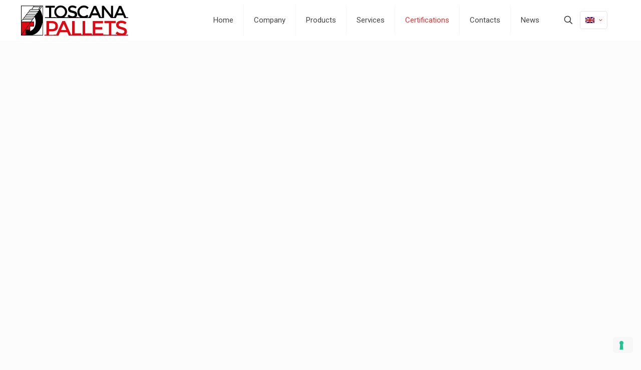

--- FILE ---
content_type: application/javascript; charset=utf-8
request_url: https://cs.iubenda.com/cookie-solution/confs/js/68316741.js
body_size: -290
content:
_iub.csRC = { showBranding: false, publicId: 'a80a525b-6db6-11ee-8bfc-5ad8d8c564c0', floatingGroup: false };
_iub.csEnabled = true;
_iub.csPurposes = [3,1];
_iub.cpUpd = 1697618640;
_iub.csT = 0.025;
_iub.googleConsentModeV2 = true;
_iub.totalNumberOfProviders = 2;


--- FILE ---
content_type: image/svg+xml
request_url: https://www.toscanapallets.it/2020/wp-content/uploads/2021/01/Logo-Toscana-Pallets-214x60-1.svg
body_size: 4573
content:
<?xml version="1.0" encoding="utf-8"?>
<!-- Generator: Adobe Illustrator 25.0.1, SVG Export Plug-In . SVG Version: 6.00 Build 0)  -->
<svg version="1.1" id="Originale" xmlns="http://www.w3.org/2000/svg" xmlns:xlink="http://www.w3.org/1999/xlink" x="0px" y="0px"
	 viewBox="0 0 214 60" style="enable-background:new 0 0 214 60;" xml:space="preserve">
<style type="text/css">
	.st0{fill:#E30613;}
	.st1{fill:#010202;}
</style>
<g>
	<polygon class="st0" points="0.5,32.6 25.2,32.6 25.2,41.3 17.7,41.3 17.7,48.3 9.4,48.3 9.4,59.1 0.5,59.1 	"/>
	<path class="st1" d="M0,0.3v31.9v27.6h9.9h33.9V0.3H0z M42.9,1.2v20.6c-1-6.3-3.4-10.6-5-13.7L42.9,1.2L42.9,1.2L42.9,1.2z
		 M29.3,33.8c-0.5,11.5-7.2,15.6-11.1,17.3v-2.2l0,0v-7.2h7.5v-9.6h-5.1l6.7-9.3C28.3,26.4,29.5,29.5,29.3,33.8z M9.3,48l10.6-14.9
		h4.8v7.7h-7.5V48H9.3L9.3,48z M36.5,8.4L34.6,11H16.8l2.1-2.6C18.7,8.4,36.5,8.4,36.5,8.4z M22.3,7.4L25,3.3h12.3l-2.7,4.1H22.3z
		 M33.9,12l-1.7,2.4h-18l1.7-2.4C15.9,12,33.9,12,33.9,12z M31.5,15.3L29.5,18h-18l2.1-2.7C13.5,15.3,31.5,15.3,31.5,15.3z M28.8,19
		l-1.5,2.2H9.1l1.7-2.2H28.8z M26.6,22.1l-1.7,2.4H6.5l1.7-2.4H26.6z M24.2,25.4l-1.7,2.2H4.1l1.7-2.2H24.2z M41.7,1.2l-4.5,6.2v0
		h-1.4l4.1-6.2C39.9,1.2,41.7,1.2,41.7,1.2z M26.4,1.2h12.3l-0.7,1H25.7L26.4,1.2z M1,1.2h24.3l-4.1,6.2h-2.7L1,30.3V1.2z M1,31.7
		L1,31.7l2.4-3.1h18.5l-2.6,3.4H1V31.7z M1,33.1h17.8L1,57.8V33.1z M8.9,48.2v10.5H1.4L8.9,48.2z M22.8,58.8
		c10.3-2.2,18-12.5,20.1-24.7v24.7H22.8z"/>
</g>
<path d="M68.8,23.5V25H47.7v-1.5h8.4V4.3h-7.4V0.5h18.9v3.8h-7.4v19h8.6V23.5z"/>
<path d="M93.8,23.5V25H64.5v-1.5h8.1c-1.9-1-3.4-2.6-4.5-4.5c-1.2-1.9-1.7-3.9-1.7-6.3c0-3.6,1.2-6.5,3.8-8.9
	C72.6,1.2,75.5,0,79.1,0c3.6,0,6.7,1.2,9.1,3.6c2.4,2.4,3.8,5.3,3.8,8.9c0,2.4-0.5,4.5-1.7,6.3c-1.2,1.9-2.6,3.4-4.5,4.5L93.8,23.5
	L93.8,23.5z M85.3,6.3c-1.7-1.7-3.8-2.6-6.2-2.6s-4.5,0.9-6.2,2.6s-2.6,3.8-2.6,6.2s0.9,4.5,2.6,6.2c1.7,1.7,3.8,2.6,6.2,2.6
	c2.4,0,4.5-0.9,6.2-2.6c1.7-1.7,2.6-3.8,2.6-6.2S87,8.1,85.3,6.3z"/>
<path d="M113.5,23.5V25H91.4v-1.5h4.5c-1.2-0.5-2.2-1.4-3.1-2.2l2.6-3.1c2.4,2.2,5,3.3,7.7,3.3c1.4,0,2.4-0.3,3.1-0.9
	c0.9-0.5,1.2-1.4,1.2-2.2s-0.3-1.7-1-2.2c-0.7-0.5-2.1-1-3.8-1.4c-1.7-0.3-3.1-0.9-4.1-1.2c-0.9-0.3-1.7-0.9-2.6-1.4
	C94.7,11,94,9.3,94,7s0.9-3.9,2.4-5.1C98.1,0.7,100,0,102.6,0c1.5,0,3.1,0.2,4.6,0.7c1.5,0.5,2.9,1.2,3.9,2.2L108.9,6
	c-0.7-0.7-1.7-1.2-2.9-1.5c-1.2-0.3-2.4-0.7-3.6-0.7s-2.2,0.2-2.9,0.7c-0.7,0.5-1.2,1.2-1.2,2.2s0.3,1.7,1.2,2.2
	c0.7,0.5,2.4,1,5,1.7c2.6,0.7,4.5,1.4,5.7,2.6c1.2,1,1.9,2.6,1.9,4.6c0,2.4-0.9,4.3-2.6,5.7C109.1,23.5,113.5,23.5,113.5,23.5z"/>
<path d="M136.3,23.5V25h-25.7v-1.5h7.7c-1.9-1-3.3-2.6-4.3-4.5c-1-1.9-1.5-3.9-1.5-6.3c0-3.6,1.2-6.5,3.8-8.9
	c2.4-2.6,5.5-3.8,9.3-3.8c3.8,0,6.9,1.4,9.4,4.1L132.4,7c-1.2-1.2-2.2-1.9-3.3-2.4c-1-0.5-2.2-0.7-3.6-0.7c-2.4,0-4.5,0.9-6.2,2.4
	c-1.7,1.5-2.6,3.6-2.6,6.2s0.9,4.6,2.6,6.2c1.7,1.7,3.6,2.6,5.8,2.6c1.4,0,2.6-0.2,3.6-0.7s2.1-1.2,3.3-2.2l2.6,2.7
	c-1,1.2-2.1,1.9-2.9,2.6L136.3,23.5L136.3,23.5z"/>
<path d="M163.8,23.5V25h-7.7l-2.4-5.5h-12.2l-2.4,5.5h-7.7v-1.5h3.8l10.1-22.8h4.5l10.1,22.8H163.8z M151.8,15.6l-4.5-9.9l-4.5,9.9
	H151.8z"/>
<path d="M161.4,23.5v-23h4.1l14.2,18.2V0.5h4.1v22.8h3.4v1.5h-7.9L165.7,7v17.8h-7.5v-1.5h3.3V23.5z"/>
<path d="M214,23.5V25h-7.7l-2.4-5.5h-12.2l-2.4,5.5h-7.9v-1.5h4.1l10.1-22.8h4.5l9.9,22.8H214z M202.2,15.6l-4.5-9.9l-4.5,9.9H202.2
	z"/>
<path class="st0" d="M69.5,58.3V60H46.7v-1.7h4.1V30.9h9.9c4.5,0,7.7,0.9,9.8,2.6c2.1,1.7,3.1,4.3,3.1,7.9c0,3.6-1,6.2-3.1,7.7
	c-2.1,1.7-5.3,2.4-9.6,2.4h-5.1v6.9H69.5z M67.1,45.4c1-1,1.5-2.6,1.5-4.6s-0.7-3.4-1.9-4.3c-1.2-0.9-3.3-1.2-5.8-1.2h-5V47h5.5
	C64.2,47,66.1,46.5,67.1,45.4z"/>
<path class="st0" d="M104.6,58.3V60h-9.3l-2.9-6.7H77.9L74.8,60h-9.3v-1.7h4.8l12.2-27.4h5.3L100,58.3H104.6L104.6,58.3z M90.4,48.9
	l-5.3-12l-5.3,12H90.4L90.4,48.9z"/>
<path class="st0" d="M124.2,58.3V60H97.8v-1.7h4.1V30.9h5v24.5h13.4v2.9H124.2L124.2,58.3z"/>
<path class="st0" d="M145.4,58.3V60H119v-1.7h4.1V30.9h5v24.5h13.4v2.9H145.4L145.4,58.3z"/>
<path class="st0" d="M143.2,58.3V30.9h20.6v4.6h-15.6v7.7h14.1v4.5h-14.1v7.9h16.1v2.7h4.1V60h-29.1v-1.7H143.2z"/>
<path class="st0" d="M190.5,58.3V60h-25.2v-1.7h10.1v-23h-8.9v-4.5h22.6v4.5h-8.9v23H190.5z"/>
<path class="st0" d="M213.7,58.3V60h-26.4v-1.7h5.3c-1.4-0.7-2.6-1.5-3.8-2.6l3.1-3.8c2.9,2.6,6,3.8,9.3,3.8c1.5,0,2.9-0.3,3.8-1
	c0.9-0.7,1.4-1.5,1.4-2.7s-0.5-2.1-1.4-2.6c-0.9-0.7-2.4-1.2-4.5-1.7c-2.2-0.5-3.8-1-5-1.4c-1.2-0.3-2.1-1-2.9-1.7
	c-1.7-1.4-2.6-3.3-2.6-6c0-2.7,1-4.8,2.9-6.2c1.9-1.4,4.5-2.2,7.4-2.2c1.9,0,3.8,0.3,5.5,0.9c1.9,0.7,3.4,1.5,4.8,2.6l-2.6,3.8
	c-0.9-0.9-2.1-1.4-3.6-1.9c-1.5-0.5-2.9-0.7-4.3-0.7s-2.6,0.3-3.6,0.9c-1,0.5-1.4,1.5-1.4,2.6s0.5,2.1,1.4,2.7
	c0.9,0.7,2.9,1.4,5.8,2.1c2.9,0.7,5.3,1.7,6.9,3.1c1.5,1.4,2.2,3.1,2.2,5.5c0,2.9-1,5.1-3.3,6.7L213.7,58.3L213.7,58.3z"/>
</svg>


--- FILE ---
content_type: application/x-javascript; charset=utf-8
request_url: https://consent.cookiebot.com/e5969f42-c4af-4bcf-abee-bc8d2ed1cd26/cc.js?renew=false&referer=www.toscanapallets.it&dnt=false&init=false
body_size: 214
content:
if(console){var cookiedomainwarning='Error: The domain WWW.TOSCANAPALLETS.IT is not authorized to show the cookie banner for domain group ID e5969f42-c4af-4bcf-abee-bc8d2ed1cd26. Please add it to the domain group in the Cookiebot Manager to authorize the domain.';if(typeof console.warn === 'function'){console.warn(cookiedomainwarning)}else{console.log(cookiedomainwarning)}};

--- FILE ---
content_type: image/svg+xml
request_url: https://www.toscanapallets.it/2020/wp-content/uploads/2021/01/Logo-Toscana-Pallets-text.svg
body_size: 3384
content:
<?xml version="1.0" encoding="utf-8"?>
<!-- Generator: Adobe Illustrator 25.0.1, SVG Export Plug-In . SVG Version: 6.00 Build 0)  -->
<svg version="1.1" id="Originale" xmlns="http://www.w3.org/2000/svg" xmlns:xlink="http://www.w3.org/1999/xlink" x="0px" y="0px"
	 viewBox="0 0 200 15" style="enable-background:new 0 0 200 15;" xml:space="preserve">
<style type="text/css">
	.st0{fill:#E30613;}
</style>
<g>
	<path d="M12.6,14.1V15H0v-0.9h5.1V2.6H0.6V0.4H12v2.3H7.5v11.5H12.6z"/>
	<path d="M30.2,14.1V15H12.6v-0.9h4.8c-1.1-0.7-2-1.6-2.7-2.7c-0.7-1.1-1-2.4-1-3.8c0-2.2,0.7-3.9,2.2-5.4C17.4,0.7,19.2,0,21.4,0
		c2.2,0,4,0.7,5.5,2.2c1.5,1.4,2.2,3.2,2.2,5.4c0,1.4-0.3,2.7-1,3.8c-0.7,1.2-1.6,2.1-2.7,2.7H30.2z M25.1,3.8c-1-1-2.2-1.6-3.7-1.6
		c-1.4,0-2.7,0.5-3.7,1.6c-1,1-1.5,2.3-1.5,3.8c0,1.5,0.5,2.7,1.5,3.8c1,1,2.2,1.6,3.7,1.6c1.4,0,2.7-0.5,3.7-1.6
		c1-1,1.5-2.3,1.5-3.8C26.5,6.1,26,4.8,25.1,3.8z"/>
	<path d="M43.3,14.1V15H30.2v-0.9h2.7c-0.7-0.3-1.3-0.8-1.8-1.3l1.5-1.9c1.5,1.3,3,1.9,4.6,1.9c0.8,0,1.4-0.2,1.9-0.5
		c0.5-0.3,0.7-0.8,0.7-1.4s-0.2-1-0.7-1.3c-0.4-0.3-1.2-0.6-2.3-0.9c-1.1-0.3-1.9-0.5-2.4-0.7c-0.6-0.2-1.1-0.5-1.5-0.8
		c-0.9-0.7-1.3-1.7-1.3-3c0-1.4,0.5-2.4,1.5-3.1C34,0.4,35.2,0,36.7,0c0.9,0,1.9,0.2,2.8,0.5c0.9,0.3,1.7,0.7,2.4,1.3l-1.3,1.9
		c-0.4-0.4-1-0.7-1.8-1c-0.7-0.3-1.5-0.4-2.2-0.4c-0.7,0-1.3,0.1-1.8,0.4s-0.7,0.7-0.7,1.3c0,0.6,0.2,1,0.7,1.4
		c0.5,0.3,1.4,0.7,2.9,1c1.5,0.4,2.6,0.9,3.4,1.5c0.8,0.7,1.1,1.6,1.1,2.8c0,1.4-0.5,2.6-1.6,3.4H43.3z"/>
	<path d="M58.7,14.1V15H43.3v-0.9H48c-1.1-0.7-2-1.6-2.6-2.7c-0.6-1.1-1-2.4-1-3.8c0-2.2,0.7-4,2.2-5.4C48.1,0.7,50,0,52.2,0
		c2.3,0,4.2,0.8,5.7,2.5l-1.6,1.7c-0.7-0.7-1.4-1.1-2-1.4c-0.6-0.3-1.3-0.4-2.2-0.4c-1.5,0-2.7,0.5-3.7,1.4c-1,1-1.5,2.2-1.5,3.7
		c0,1.5,0.5,2.7,1.5,3.7c1,1,2.2,1.5,3.5,1.5c0.8,0,1.6-0.1,2.2-0.4c0.6-0.3,1.3-0.7,1.9-1.4l1.6,1.6c-0.6,0.7-1.2,1.2-1.8,1.5H58.7
		z"/>
	<path d="M76.2,14.1V15h-4.7l-1.5-3.3h-7.3L61.3,15h-4.7v-0.9h2.4l6-13.7h2.6l6,13.7H76.2z M69.1,9.4l-2.7-6l-2.7,6H69.1z"/>
	<path d="M76.2,14.1V0.4h2.5l8.5,10.9V0.4h2.5v13.7h2V15h-4.7L78.7,4.3V15h-4.5v-0.9H76.2z"/>
	<path d="M109.2,14.1V15h-4.7l-1.5-3.3h-7.3L94.3,15h-4.7v-0.9H92l6-13.7h2.6l6,13.7H109.2z M102,9.4l-2.7-6l-2.7,6H102z"/>
	<path class="st0" d="M121.4,14.1V15h-14.3v-0.9h2V0.4h5c2.2,0,3.8,0.4,4.8,1.3c1,0.9,1.5,2.2,1.5,3.9c0,1.8-0.5,3.1-1.6,3.9
		c-1,0.8-2.6,1.2-4.8,1.2h-2.6v3.4H121.4z M117.3,7.7c0.5-0.5,0.7-1.3,0.7-2.3c0-1-0.3-1.7-0.9-2.1c-0.6-0.4-1.6-0.6-2.9-0.6h-2.5
		v5.9h2.9C115.9,8.5,116.8,8.2,117.3,7.7z"/>
	<path class="st0" d="M139,14.1V15h-4.7l-1.5-3.3h-7.3l-1.5,3.3h-4.7v-0.9h2.4l6-13.7h2.6l6,13.7H139z M131.8,9.4l-2.7-6l-2.7,6
		H131.8z"/>
	<path class="st0" d="M150.1,14.1V15h-13.2v-0.9h2V0.4h2.5v12.3h6.7v1.4H150.1z"/>
	<path class="st0" d="M161.9,14.1V15h-13.2v-0.9h2V0.4h2.5v12.3h6.7v1.4H161.9z"/>
	<path class="st0" d="M162.6,14.1V0.4h10.3v2.3h-7.8v3.9h7v2.2h-7v3.9h8v1.4h2V15h-14.6v-0.9H162.6z"/>
	<path class="st0" d="M186.8,14.1V15h-12.6v-0.9h5.1V2.6h-4.4V0.4h11.3v2.3h-4.4v11.5H186.8z"/>
	<path class="st0" d="M200,14.1V15h-13.2v-0.9h2.7c-0.7-0.3-1.3-0.8-1.8-1.3l1.5-1.9c1.5,1.3,3,1.9,4.6,1.9c0.8,0,1.4-0.2,1.9-0.5
		c0.5-0.3,0.7-0.8,0.7-1.4s-0.2-1-0.7-1.3c-0.4-0.3-1.2-0.6-2.3-0.9c-1.1-0.3-1.9-0.5-2.4-0.7c-0.6-0.2-1.1-0.5-1.5-0.8
		c-0.9-0.7-1.3-1.7-1.3-3c0-1.4,0.5-2.4,1.5-3.1c1-0.7,2.2-1.1,3.6-1.1c0.9,0,1.9,0.2,2.8,0.5c0.9,0.3,1.7,0.7,2.4,1.3l-1.3,1.9
		c-0.4-0.4-1-0.7-1.8-1c-0.7-0.3-1.5-0.4-2.2-0.4s-1.3,0.1-1.8,0.4c-0.5,0.3-0.7,0.7-0.7,1.3c0,0.6,0.2,1,0.7,1.4
		c0.5,0.3,1.4,0.7,2.9,1c1.5,0.4,2.6,0.9,3.4,1.5c0.8,0.7,1.1,1.6,1.1,2.8c0,1.4-0.5,2.6-1.6,3.4H200z"/>
</g>
</svg>


--- FILE ---
content_type: application/x-javascript
request_url: https://consentcdn.cookiebot.com/consentconfig/e5969f42-c4af-4bcf-abee-bc8d2ed1cd26/toscanapallets.it/configuration.js
body_size: 319
content:
CookieConsent.configuration.tags.push({id:19458096,type:"iframe",tagID:"",innerHash:"",outerHash:"1379559399",url:"https://www.youtube.com/embed/ng8nqnmdkuw?wmode=opaque",resolvedUrl:"https://www.youtube.com/embed/ng8nqnmdkuw?wmode=opaque",cat:[1,4]});CookieConsent.configuration.tags.push({id:19458097,type:"script",tagID:"",innerHash:"596334974",outerHash:"16637579",url:"",resolvedUrl:"",cat:[3]});CookieConsent.configuration.tags.push({id:19458098,type:"script",tagID:"",innerHash:"",outerHash:"1612886798",url:"https://stats.wp.com/s-202139.js",resolvedUrl:"https://stats.wp.com/s-202139.js",cat:[4]});CookieConsent.configuration.tags.push({id:19458099,type:"script",tagID:"",innerHash:"",outerHash:"1111025049",url:"https://www.toscanapallets.it/2020/wp-content/plugins/woocommerce-multilingual/res/js/cart_widget.min.js?ver=4.11.7",resolvedUrl:"https://www.toscanapallets.it/2020/wp-content/plugins/woocommerce-multilingual/res/js/cart_widget.min.js?ver=4.11.7",cat:[1]});CookieConsent.configuration.tags.push({id:19458100,type:"script",tagID:"",innerHash:"",outerHash:"-1030717774",url:"https://www.google.com/recaptcha/api.js?render=6Lfjq2EaAAAAAFyNl8qiuWO2AemUs98Typ_F1src&ver=3.0",resolvedUrl:"https://www.google.com/recaptcha/api.js?render=6Lfjq2EaAAAAAFyNl8qiuWO2AemUs98Typ_F1src&ver=3.0",cat:[1]});CookieConsent.configuration.tags.push({id:19458101,type:"script",tagID:"",innerHash:"",outerHash:"-731180735",url:"https://www.toscanapallets.it/2020/wp-includes/js/wp-embed.min.js?ver=5.8.1",resolvedUrl:"https://www.toscanapallets.it/2020/wp-includes/js/wp-embed.min.js?ver=5.8.1",cat:[1]});CookieConsent.configuration.tags.push({id:19458102,type:"script",tagID:"",innerHash:"1186555984",outerHash:"-991383125",url:"https://www.toscanapallets.it",resolvedUrl:"https://www.toscanapallets.it/",cat:[1,3]});